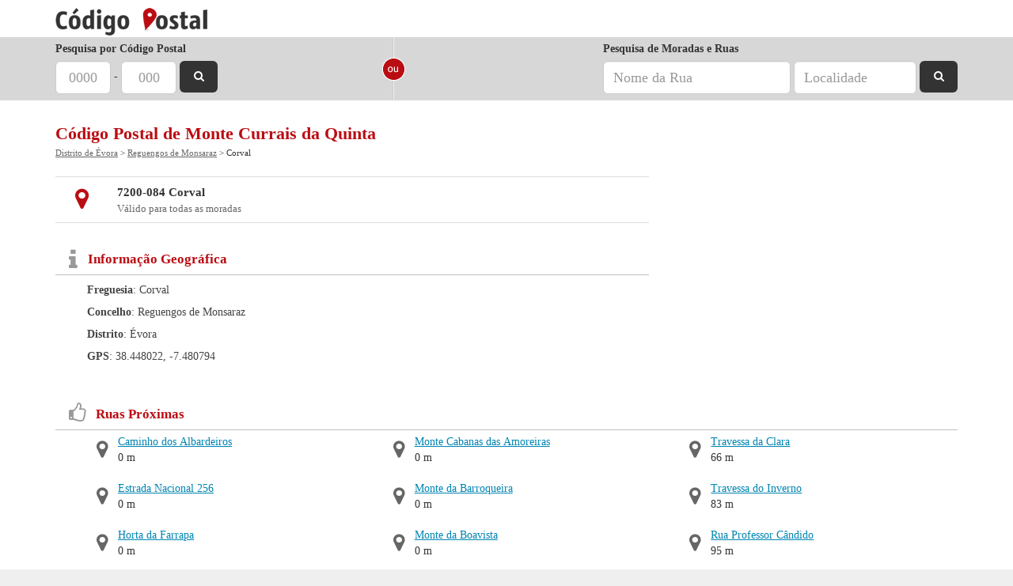

--- FILE ---
content_type: text/html; charset=utf-8
request_url: https://www.codigo-postal.pt/reguengos-de-monsaraz/monte-currais-da-quinta/
body_size: 3213
content:
<!DOCTYPE html><html
itemscope itemtype="http://schema.org/WebPage" lang="pt-pt"><head><title>Código Postal de Monte Currais da Quinta</title><meta
http-equiv="Content-Type" content="text/html; charset=UTF-8" /><link
rel="stylesheet" href="/public/css/flat-v7.css" type="text/css" /><meta
name="description" content="Informações sobre Monte Currais da Quinta, Código Postal 7200-084. Consulte o mapa e códigos postais neste local. Reguengos de Monsaraz" /><meta
name="keywords" content="Monte Currais da Quinta, Reguengos de Monsaraz, CORVAL, codigo postal, 7200-084" /><meta
name="viewport" content="width=device-width, initial-scale=1.0, maximum-scale=1.0, user-scalable=0" /><link
rel="shortcut icon" href="/favicon.ico" /><meta
property="fb:admins" content="1035683224" /><meta
property="fb:app_id" content="420345441324086" /><meta
property="og:title" content="Código Postal" /><meta
property="og:url" content="https://www.codigo-postal.pt/" /><meta
property="og:image" content="https://www.codigo-postal.pt/img/logo-fb.png" /><meta
property="og:site_name" content="Código Postal" /><meta
property="og:description" content="Informações sobre Monte Currais da Quinta, Código Postal 7200-084. Consulte o mapa e códigos postais neste local. Reguengos de Monsaraz" /><meta
property="og:type" content="website" /><link
rel="amphtml" href="https://www.codigo-postal.pt/reguengos-de-monsaraz/monte-currais-da-quinta/?amp=1">  <script>(function(w, d, s, l, i) {
            w[l] = w[l] || [];
            w[l].push({
                'gtm.start': new Date().getTime(),
                event: 'gtm.js'
            });
            var f = d.getElementsByTagName(s)[0],
                j = d.createElement(s),
                dl = l != 'dataLayer' ? '&l=' + l : '';
            j.async = true;
            j.src =
                'https://www.googletagmanager.com/gtm.js?id=' + i + dl;
            f.parentNode.insertBefore(j, f);
        })(window, document, 'script', 'dataLayer', 'GTM-5XCM4V2');</script>  <script type='text/javascript'>var googletag = googletag || {};
                googletag.cmd = googletag.cmd || [];
                (function() {
                var gads = document.createElement('script');
                gads.async = true;
                gads.type = 'text/javascript';
                var useSSL = 'https:' == document.location.protocol;
                gads.src = (useSSL ? 'https:' : 'http:') + 
                '//www.googletagservices.com/tag/js/gpt.js';
                var node = document.getElementsByTagName('script')[0];
                node.parentNode.insertBefore(gads, node);
                })();</script><script type='text/javascript'>googletag.cmd.push(function() {googletag.defineSlot('/4685050/códigopostal_place_MREC_top', [300, 250], 'div-gpt-ad-1401463712846-1').addService(googletag.pubads());
var mySizeMapping = googletag.sizeMapping().addSize([0,0], [320,50]).addSize([770,500], []).build();googletag.defineSlot('/4685050/códigopostal_CodigoPostal_stickybottom320x50', [320, 50], 'div-gpt-ad-1401463712846-2').defineSizeMapping(mySizeMapping).addService(googletag.pubads());
googletag.pubads().enableSingleRequest();googletag.enableServices();});</script> </head><body> <noscript><iframe
src="https://www.googletagmanager.com/ns.html?id=GTM-5XCM4V2" height="0" width="0" style="display:none;visibility:hidden"></iframe></noscript><div
id="fb-root"></div><div
id='header' class='min'><div
class="container"><div
class="col-md-12"><div
id='logo' class='min'><a
href='/'><span>Código Postal - Pesquisa e Validação de Códigos Postais</span></a></div></div></div></div><div
id='search' class='min'><div
class="container"><div
class='search-container min'><div
class="col-sm-4 col-md-4 hidden-xs"><form
method='get' action='/' class="form-inline"><div
class="form-group"> <label
for='cp4'>Pesquisa por Código Postal</label> <input
class='cp4 form-control input-lg min' name='cp4' maxlength="4" id='cp4' placeholder="0000" value="" /> <span
id='cp-split'>-</span> <input
class='cp3 form-control input-lg min' name='cp3' maxlength="3" placeholder="000" value="" /> <button
class="sbutton"><i
class="fa fa-search"></i><span> Pesquisar</span></button></div></form></div><div
class="col-sm-1 col-md-1 hidden-xs"><div
class="row"><div
class='search-split'></div></div></div><div
class="col-sm-7 col-md-7 mobile-split hidden-xs"><form
method='get' action='/' class="form-inline pull-right"> <label
for='rua'>Pesquisa de Moradas e Ruas</label><div
class="form-group"> <input
class='rua form-control input-lg min' name='rua' id="rua" placeholder="Nome da Rua" value="" /> <input
class='local form-control input-lg min' name='local' placeholder="Localidade" value="" /> <button
class="sbutton"><i
class="fa fa-search"></i><span> Pesquisar</span></button></div></form></div><div
class="col-sm-12 col-md-12 visible-xs"><form
method='get' action='/' class="form-inline"><div
class="input-group"> <input
class='mobile form-control min' name='mobile' id='mobile' placeholder="Código Postal ou Morada" value="" /> <span
class="input-group-btn"> <button
class="btn btn-default" type="button"><i
class="fa fa-search"></i></button> </span></div></form></div></div></div></div><div
class="container"><div
class="col-md-12"><div
class="row"><h1>Código Postal de Monte Currais da Quinta</h1><div
class="breadcrumbs" itemprop="breadcrumb"><a
href="/distrito-evora/">Distrito de Évora</a> &gt; <a
href="/reguengos-de-monsaraz/">Reguengos de Monsaraz</a> &gt; Corval</div> <br/><div
id='place' class='row'><div
class='col-md-8'><div
class="row"><div
class="postal-code col-md-12"><div
class="row postal-codes-item odd"><div
class="col-xs-2 col-md-1"><span><i
class="fa fa-map-marker"></i> </span></div><div
class="col-xs-10 col-md-11"><b>7200-084 Corval</b><br/> Válido para todas as moradas</div></div></div></div><div
class="row"><div
class='col-md-12 geoinfo'> <span
class="pull-left"><i
class="fa fa-info"></i></span><h2>Informação Geográfica</h2><div
class="text"> <b>Freguesia</b>: 
 Corval <br/> <b>Concelho</b>: Reguengos de Monsaraz<br/> <b>Distrito</b>: Évora<br/> <b>GPS</b>: 38.448022, -7.480794</div></div></div></div><div
class='col-md-4 text-center'><div
id="div-gpt-ad-1401463712846-1" style="display:inline-block;"><script type="text/javascript">googletag.cmd.push(function() { googletag.display("div-gpt-ad-1401463712846-1"); });</script></div><br/></div><div
class="col-md-12"><div
class="row"><div
class='col-md-12 nearby'> <span
class="pull-left"><i
class="fa fa-thumbs-o-up title"></i></span><h2>Ruas Próximas</h2><ul
class="list-unstyled list-inline"><li> <span
class="pull-left"><i
class="fa fa-map-marker"></i></span> <a
class="title" href="/reguengos-de-monsaraz/caminho-dos-albardeiros-2390773/">Caminho dos Albardeiros</a> 0 m</li><li> <span
class="pull-left"><i
class="fa fa-map-marker"></i></span> <a
class="title" href="/reguengos-de-monsaraz/estrada-nacional-256-2390774/">Estrada Nacional 256</a> 0 m</li><li> <span
class="pull-left"><i
class="fa fa-map-marker"></i></span> <a
class="title" href="/reguengos-de-monsaraz/horta-da-farrapa/">Horta da Farrapa</a> 0 m</li><li> <span
class="pull-left"><i
class="fa fa-map-marker"></i></span> <a
class="title" href="/reguengos-de-monsaraz/horta-de-alvaro-gil/">Horta de Álvaro Gil</a> 0 m</li><li> <span
class="pull-left"><i
class="fa fa-map-marker"></i></span> <a
class="title" href="/reguengos-de-monsaraz/monte-cabanas-das-amoreiras/">Monte Cabanas das Amoreiras</a> 0 m</li><li> <span
class="pull-left"><i
class="fa fa-map-marker"></i></span> <a
class="title" href="/reguengos-de-monsaraz/monte-da-barroqueira/">Monte da Barroqueira</a> 0 m</li><li> <span
class="pull-left"><i
class="fa fa-map-marker"></i></span> <a
class="title" href="/reguengos-de-monsaraz/monte-da-boavista-corval/">Monte da Boavista</a> 0 m</li><li> <span
class="pull-left"><i
class="fa fa-map-marker"></i></span> <a
class="title" href="/reguengos-de-monsaraz/monte-da-vista-alegre/">Monte da Vista Alegre</a> 0 m</li><li> <span
class="pull-left"><i
class="fa fa-map-marker"></i></span> <a
class="title" href="/reguengos-de-monsaraz/travessa-da-clara/">Travessa da Clara</a> 66 m</li><li> <span
class="pull-left"><i
class="fa fa-map-marker"></i></span> <a
class="title" href="/reguengos-de-monsaraz/travessa-do-inverno/">Travessa do Inverno</a> 83 m</li><li> <span
class="pull-left"><i
class="fa fa-map-marker"></i></span> <a
class="title" href="/reguengos-de-monsaraz/rua-professor-candido/">Rua Professor Cândido</a> 95 m</li><li> <span
class="pull-left"><i
class="fa fa-map-marker"></i></span> <a
class="title" href="/reguengos-de-monsaraz/horta-da-raposeira/">Horta da Raposeira</a> 151 m</li></ul></div></div><div
class='col-md-12 relatedLinks'> Páginas Relacionadas: <a
href='/7200-084/'>Código Postal 7200-084</a></div></div></div></div></div></div><div
id='footer'><div
class="container"><div
class="col-md-12"><div
class="row"><p
id='copyright' class="pull-left">&copy; 2025 Código Postal</p><div
class="pull-right"><div
id="powered"> <a
href="http://www.nex.pt/"><span>Powered by Nex</span></a></div></div></div></div></div></div><div
id='stickyBottom'><div
id='stickyBottomAd'><div
id="div-gpt-ad-1401463712846-2" style="display:inline-block;"><script type="text/javascript">googletag.cmd.push(function() { googletag.display("div-gpt-ad-1401463712846-2"); });</script></div></div></div> <script type='text/javascript'>eval(function(p,a,c,k,e,d){e=function(c){return(c<a?'':e(parseInt(c/a)))+((c=c%a)>35?String.fromCharCode(c+29):c.toString(36))};if(!''.replace(/^/,String)){while(c--){d[e(c)]=k[c]||e(c)}k=[function(e){return d[e]}];e=function(){return'\\w+'};c=1};while(c--){if(k[c]){p=p.replace(new RegExp('\\b'+e(c)+'\\b','g'),k[c])}}return p}('(4(){2 1=6.H(\'5\');1.G=\'F/E\';1.D=C;1.B=\'/A/8/z.8?a=3\';2 s=6.y(\'5\')[0];s.x.w(1,s)})();4 v(){$().u(4(){2 $t=r q.p({"o":"n.m","l":"-7.k","j":"","i":"h-g","f":".e-d-c","b":"#9"})})}',44,44,'|pjs|var||function|script|document||js|mapDirections||directionsHolder|img|map|static|placeHolder|O8KY|AIzaSyAklT8uvBxikh3kYKGpQhDH2yNKWn|key|geoString|480794|lng|448022|38|lat|init|mapJs|new||mapJs_init|ready|runInlineJs|insertBefore|parentNode|getElementsByTagName|main|public|src|true|async|javascript|text|type|createElement'.split('|'),0,{}))</script> </body></html>

--- FILE ---
content_type: text/html; charset=utf-8
request_url: https://www.google.com/recaptcha/api2/aframe
body_size: 266
content:
<!DOCTYPE HTML><html><head><meta http-equiv="content-type" content="text/html; charset=UTF-8"></head><body><script nonce="JbRJAlUHadddtkdqrEIzlg">/** Anti-fraud and anti-abuse applications only. See google.com/recaptcha */ try{var clients={'sodar':'https://pagead2.googlesyndication.com/pagead/sodar?'};window.addEventListener("message",function(a){try{if(a.source===window.parent){var b=JSON.parse(a.data);var c=clients[b['id']];if(c){var d=document.createElement('img');d.src=c+b['params']+'&rc='+(localStorage.getItem("rc::a")?sessionStorage.getItem("rc::b"):"");window.document.body.appendChild(d);sessionStorage.setItem("rc::e",parseInt(sessionStorage.getItem("rc::e")||0)+1);localStorage.setItem("rc::h",'1768709630642');}}}catch(b){}});window.parent.postMessage("_grecaptcha_ready", "*");}catch(b){}</script></body></html>